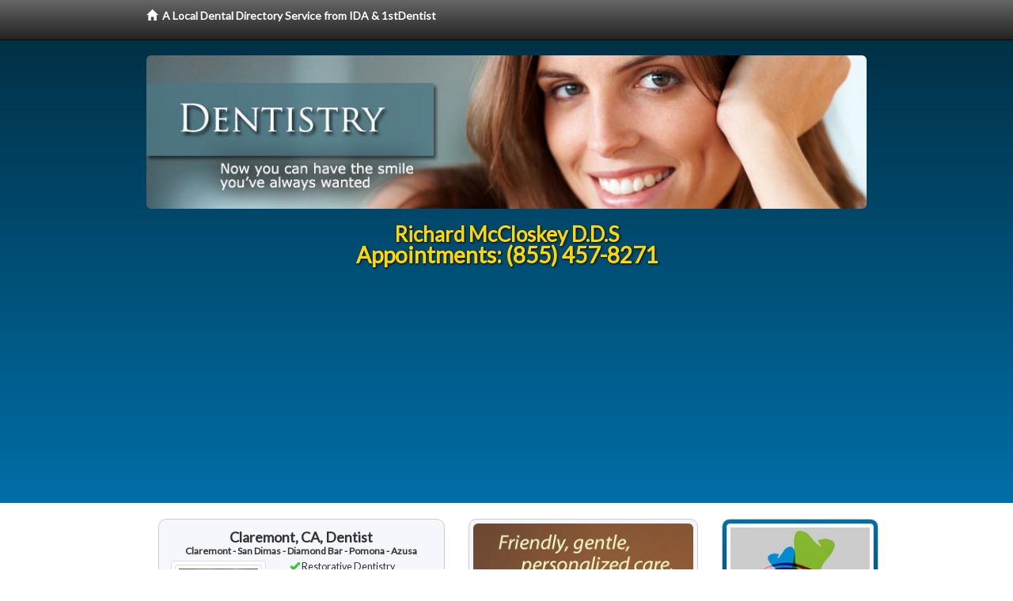

--- FILE ---
content_type: text/html; charset=utf-8
request_url: https://www.dentistredlands.com/dentist/richard-mccloskey-d-d-s/d1948
body_size: 10130
content:


<!DOCTYPE html>

<html xmlns="http://www.w3.org/1999/xhtml">
<head id="Head1"><meta http-equiv="Content-Type" content="text/html; charset=iso-8859-1" /><meta name="viewport" content="width=device-width, initial-scale=1.0" /><meta http-equiv="X-UA-Compatible" content="IE=edge" /><title>Claremont, CADentist – Affordable, Professional Claremont Dentistry Serving the Claremont, San Dimas, Diamond Bar, Pomona and Azusa Areas – 91711</title>
<link rel="canonical" href="http://www.dentistredlands.com/doctordetail" /><meta name="robots" content="index, follow, noodp, archive, noydir" />

<meta name="geo.region" content="CA-US" />
<meta name="geo.placename" content="Claremont, CA 91711" />
<meta name="geo.position" content="-117.720726;34.121437" />
<meta name="ICBM" content="-117.720726,34.121437" />

    <script type="text/javascript" src="//ajax.googleapis.com/ajax/libs/jquery/1.11.1/jquery.min.js"></script>
    <script type="text/javascript" src="/Content/Flowplayer/flowplayer.min.js"></script>

    
<link rel="stylesheet" href="//maxcdn.bootstrapcdn.com/bootstrap/3.2.0/css/bootstrap.min.css" /><link rel="stylesheet" href="/content/styles/local/bootstrap-overrides.css" /><link rel="stylesheet" href="/content/styles/local/bootstrap-theme.css" /><link rel="stylesheet" href="/content/styles/local/master.css" /><link rel="stylesheet" href="/skin/skin.css" /><link rel="stylesheet" href="/content/Flowplayer/functional.css" /><link href="//fonts.googleapis.com/css?family=Lato|Raleway|Cabin|Ubuntu|Roboto|Open+Sans|Belleza|Oxygen|Metrophobic" rel="stylesheet" type="text/css" />
    <!--[if lt IE 9]>
      <script src="//html5shim.googlecode.com/svn/trunk/html5.js"></script>
    <![endif]-->

<script async src="//pagead2.googlesyndication.com/pagead/js/adsbygoogle.js"></script>
<script>
    (adsbygoogle = window.adsbygoogle || []).push({
        google_ad_client: "ca-pub-4280788974163449",
        enable_page_level_ads: true
    });
</script>

<meta name="description" content="Claremont, CA Dentist with Richard McCloskey D.D.S - Phone (855) 457-8271 for personalized dentistry in the Claremont, San Dimas, Diamond Bar, Pomona and Azusa area with Richard McCloskey, D.D.S. We&#39;re proud to offer affordable dental care.  Learn how to maximize your dental insurance and PPO benefits. We also offer the local Claremont area Restorative Dentistry, General Dentistry, Tooth Cleaning, Family Dentistry, Dental Implants Crowns and Free Smile Analysis." /><meta name="keywords" content="General Dentistry Claremont, General Dentist Claremont, Dental Care, Find A Dentist, Dentist, Dentists, General Dentistry San Dimas, General Dentistry Diamond Bar, General Dentistry Pomona, General Dentistry Azusa, General Dentistry County, General  Dentist, General Dentistry, 91711." /></head>
<body class="pull_top">
    
    

<div class="navbar navbar-inverse navbar-fixed-top" role="navigation">
        <div class="container">
            <div class="navbar-header">
                <a href="/" class="navbar-brand"><span class="glyphicon glyphicon-home"></span>&nbsp;&nbsp;<strong>A Local Dental Directory Service from IDA &amp; 1stDentist</strong></a>
            </div>            
        </div>
    </div>
    
<div id="ld-banner">
<div id="ld-banner-inner" class="container">
<div class="row hidden-xs">
<div class="col-md-12" style="padding-top:30px;">
<img alt="" class="img-responsive img-rounded hidden-xs" src="/media/common/38031/dentistry-01.jpg" alt="" />                              
  </div>
</div> <!-- end row -->
<div class="row">
<div class="col-md-12">
    <p class="practice-name">Richard McCloskey D.D.S<br /><span class="disclaimer"></span></p>
    <p class="appt-phone-top">Appointments: <span class="phone-text-gold"><span data-escapptphone="%28%38%35%35%29%20%34%35%37%2d%38%32%37%31" id="ApptPhone1" class="_apptphone_">(909) 621-4862</span></span></p>
    </div>
</div> <!-- end row -->
</div>
</div> 
 
            <div class="container card-background">
            <div class="row">
    
<div class="container card-background">
     

<div class="container detail">
<div class="row">
<div class="col-md-5 col-sm-6">
<div class="box-container-detail">
<div class="tab-content">
<!--all skills box -->
<div class="tab-pane active" id="tab-all-skills">
<!-- display up to 10 cities selected in the CP -->
<h1>Claremont, CA, Dentist<br /><span class="medium">
    Claremont - San Dimas - Diamond Bar - Pomona - Azusa
    </span></h1>
<div class="row">
<div class="col-sm-5 col-xs-5">
<div id="practicePromoPhoto" class="thumbnail">
    <img alt="Practice Photo" class="img-thumbnail" src="/media/user/11527/19459/RichardMcCloskey.jpg?t=03A50247" />
    
</div>
</div>
<div class="col-sm-7 col-xs-7">
<!-- display up to 8 clinical skills as selected in the CP -->
<div id="skills-block">
    
            <p><span class="glyphicon glyphicon-ok green"></span> Restorative Dentistry</p>
    
            <p><span class="glyphicon glyphicon-ok green"></span> General Dentistry</p>
    
            <p><span class="glyphicon glyphicon-ok green"></span> Tooth Cleaning</p>
    
            <p><span class="glyphicon glyphicon-ok green"></span> Family Dentistry</p>
    
            <p><span class="glyphicon glyphicon-ok green"></span> Dental Implants Crowns</p>
    
            <p><span class="glyphicon glyphicon-ok green"></span> Free Smile Analysis</p>
    
            <p><span class="glyphicon glyphicon-ok green"></span> Dental Hygiene Treatment</p>
    
            <p><span class="glyphicon glyphicon-ok green"></span> Dental Implant Crowns</p>
    

    </div>
</div> <!-- end col -->
</div> <!-- end row -->
<div class="row">
<div class="col-sm-12">
<!-- AddThis Button BEGIN -->
<div class="addthis_toolbox addthis_default_style">
<a href="//www.addthis.com/bookmark.php?v=250&amp;username=xa-4cffeec041c3445a" class="addthis_button_compact">Share</a>
<span class="addthis_separator">|</span>
<a class="addthis_button_preferred_1"></a>
<a class="addthis_button_preferred_2"></a>
<a class="addthis_button_preferred_3"></a>
<a class="addthis_button_preferred_4"></a>
<a class="addthis_button_preferred_5"></a>
<a class="addthis_button_preferred_6"></a>
<a class="addthis_button_preferred_7"></a>
<a class="addthis_button_preferred_8"></a>
<a class="addthis_button_preferred_9"></a>
</div>
<script type="text/javascript" src="//s7.addthis.com/js/250/addthis_widget.js#username=xa-4cffeec041c3445a"></script>
<!-- AddThis Button END --> 
</div> <!-- end col -->
</div> <!-- end row -->
</div>
</div> <!-- end tab-content -->
</div> <!-- end tab-container -->

<!-- doctor list -->
<div class="box-container-detail" id="meet-doctor">
<h2>Meet the Doctor</h2>

<div class="doctor-item">
<button type="button" class="btn btn-primary btn-block" data-toggle="collapse" data-target="#doctor-1">

    <span class="pull-left">Dr. Richard McCloskey</span> <span class="glyphicon glyphicon-chevron-down pull-right"></span></button>
        <div id="doctor-1" class="collapse">
<div class="philosophy">
        <h6>Dr. Richard McCloskey</h6>
        <img alt="" class="img-thumbnail pull-left" src="/media/user/11527/19459/RichardMcCloskey.jpg?t=03A50247" /><p>We are committed to providing high quality oral healthcare and beautiful smiles for our patients by integrating the latest techniques, equipment, with an experienced dental team.</p>
        </div>
                        
                        <div class="credentialLogo">
                            <img alt="Credential logo" class="img-thumbnail" src="/media/common/126/ada_110w.gif" />
                            <img alt="Credential logo" class="img-thumbnail" src="/media/common/156/calif-dental-assn.gif" />
                            
                        </div>
                        
                        <div class="memberships clearfix">
                            <h2>Credentials and Memberships</h2>
                            <ul>
                            
                            <li><span itemprop="affiliation">Dr. McCloskey has trained with some of the world&#39;s most prominent family dental specialists.</span></li>
                            
                            <li><span itemprop="affiliation">He has rapidly becoming known as Claremont area&#39;s leading dentists for people who want family dentistry.</span></li>
                            
                            <li><span itemprop="affiliation">American Dental Association</span></li>
                            
                            <li><span itemprop="affiliation">Dr. McCloskey earned his DDS from the University of Southern California</span></li>
                            
                            <li><span itemprop="affiliation">California Dental Association</span></li>
                            
                            <li><span itemprop="affiliation">Tri-County Dental Societ</span></li>
                            
                            </ul>
                        </div>
                        

</div> <!-- end doctor-item -->



</div>
   

</div> <!-- end component container -->

<div class="box-container-days visible-xs">
<div class="row">
<div class="col-md-6 text-center">
<h3 style="margin-bottom:10px;">Appointment Phone:</h3>
<h3 style="margin-bottom:20px;"><span data-escapptphone="%28%38%35%35%29%20%34%35%37%2d%38%32%37%31" class="_apptphone_">(909) 621-4862</span></h3>
</div>
<div class="col-md-6">
<a data-toggle="modal" href="#apptModal" class="btn btn-md btn-block orange">Make Online Appointment</a>
</div>
</div>
</div>

<div class="box-container-detail" id="left-tabs">

<!-- On SMALL DEVICES ONLY we can only show TWO tabs here: priority is the same as the order in which they're shown. 
If there are no testimonials, then show Insurance and Benefits on small devices.
If there is no Insurance, show Testimonials and Benefits on small devices.
If there are no Testimonials or Insurance, show only the Benefits tab.    -->

<ul class="nav nav-tabs" style="font-size:13px;">

  <li class="active"><a href="#tab-benefits" data-toggle="tab">Benefits</a></li>

</ul>

<div class="tab-content">

 

<div class="tab-paneactive" id="tab-benefits">

        <h4>Comfortable dental hygiene treatment for oral health</h4>
        <p>For comfortable dental hygiene treatment in the Claremont, California area, Dr. Richard McCloskey is known for having a gentle touch. The friendly team at Richard McCloskey D.D.S provides teeth cleaning for a whiter smile.</p><p>Maintaining good dental hygiene is the foundation for healthy teeth and gums. We're committed to helping you have a lifetime of oral health.</p>
    
        <h4>Comfortable tooth cleaning for a whiter smile</h4>
        <p>For comfortable tooth cleaning in the Claremont, California area, Dr. Richard McCloskey is known for having a gentle touch. The friendly team at Richard McCloskey D.D.S provides dental hygiene treatments for a whiter smile.</p><p>Maintaining good dental hygiene is the foundation for healthy teeth and gums. We're committed to helping you have a lifetime of oral health.</p>
    
        <h4>Natural-looking dental implants</h4>
        <p>Richard McCloskey D.D.S is a trusted Claremont area dental implants practice providing natural-looking, comfortable tooth replacement. We make it our mission to use a gentle touch during the process.</p><p>We hold ourselves to the highest standards to replace missing teeth and provide you with natural-looking results. Our goal is to restore your confidence and your bright, healthy smile.</p>
    
        <h4>Comfortable root canal therapy</h4>
        <p>You've probably heard that a root canal procedure can be an uncomfortable experience. At Richard McCloskey D.D.S, located in Claremont, CA area, that's not the case. Dr. Richard McCloskey numbs the tooth so you simply won't feel any pain, and you'll find that there is very little discomfort afterwards.</p>
    
        <h4>Permanent dental implant crowns</h4>
        <p>Dr. Richard McCloskey at his Claremont area dental implants practice offers extensive experience restoring your dental implant crown.</p><p>Our dedicated team uses state-of-the-art materials and techniques for stability and longevity. You'll enjoy the comfort and confidence of natural-looking teeth.</p>
      

</div>
</div> <!-- end tab content -->

</div> <!-- end component container -->

<div class="box-container-top15-detail">
<div class="row">
<div class="col-md-6 col-sm-6 hidden-xs top-15-detail-button">
<img src="/content/images/top15-general.jpg" class="img-thumbnail" alt="Top 15 critical things you should know before you select a dentist." /> 
<a data-toggle="modal" href="#top15Modal" class="btn btn-primary btn-xs">Open Top 15</a>
</div>

<div class="col-md-6 col-sm-6 appt-detail-left">
<h3>Call for an Appointment!</h3>
<h2><span data-escapptphone="%28%38%35%35%29%20%34%35%37%2d%38%32%37%31" class="_apptphone_">(909) 621-4862</span></h2>
<div class="appt-detail-left-appt">
<a data-toggle="modal" href="#apptModal" class="btn btn-md btn-block orange">Online Appointment</a>
</div>
<!-- The following link to the website is conditional on whether this location has an active, completed website -->
 
<div class="appt-detail-left-website">
<a href="http://www.claremontfamilydentist.com" target="_blank" class="btn btn-md btn-primary btn-block">Visit Our Website</a>
</div>
     
</div>
</div>
  
</div> <!-- end row -->
  </div> <!--end left column -->
  
  
<div class="col-md-7 col-sm-6"> <!--start right column -->

<div class="row">
<div class="col-xs-12 col-md-7 hidden-sm hidden-xs">
<div class="box-container-detail rev-slider">
<div id="random-image-load"></div>
<script type='text/javascript' src='/content/scripts/random-image.js'></script>
</div> <!-- end component container -->
</div> <!-- end col -->

<div class="col-xs-12 col-md-5 col-sm-12 hidden-xs">
<div class="box-container-detail-cta">
    
<img src="/content/images/default-logo.jpg" class="img-thumbnail hidden-sm" alt="Practice Logo" />
    
<div class="phoneApptBox">
<p class="apptMedium">Call for an Appointment!</p>
<p class="apptLarge"><span data-escapptphone="%28%38%35%35%29%20%34%35%37%2d%38%32%37%31" class="_apptphone_">(909) 621-4862</span></p>
</div>

<a data-toggle="modal" href="#apptModal" class="btn btn-sm btn-block orange">Make Online Appointment</a>

 
<a href="http://www.claremontfamilydentist.com" target="_blank" class="btn btn-xs btn-primary btn-block">Visit Our Website</a>
     
</div> <!-- end component container -->


</div> <!-- end col -->
</div> <!-- end nested row -->

<div class="box-container-detail" id="right-tabs">
<ul class="nav nav-tabs">
  <li class="active"><a href="#tab-map-hours" data-toggle="tab">Map &amp; Hours</a></li>
  <li><a href="#tab-what-we-offer" data-toggle="tab"><span class="visible-sm">About Us</span><span class="hidden-sm">What We Offer</span></a></li>
  
  <li class="hidden-xs"><a href="#tab-video" data-toggle="tab">Video</a></li>
  
</ul>
<div class="tab-content">
<div class="tab-pane active" id="tab-map-hours">
      

<div class="row">
<div class="col-xs-12 col-md-6">
	<address>
    <strong>Richard McCloskey D.D.S</strong><br />
    412 West Baseline Rd <br />
    Claremont, CA 91711<br />
    General Info: (909) 621-4862
    </address>
</div>
<div class="col-xs-12 col-md-6 cc-logos">
    
            <img class="img-thumbnail pull-left" src="/media/common/288/Visa_60x40.gif" alt="VISA" />
        
            <img class="img-thumbnail pull-left" src="/media/common/287/MasterCard_60x40.gif" alt="MasterCard" />
        
            <img class="img-thumbnail pull-left" src="/media/common/286/Discover_60x40.gif" alt="Discover" />
        
            <img class="img-thumbnail pull-left" src="/media/common/284/AmEx_60x40.gif" alt="American Express" />
        
            <img class="img-thumbnail pull-left" src="/media/common/285/CapitalOne_60x40.gif" alt="Capital One" />
        
            <img class="img-thumbnail pull-left" src="/media/common/290/CareCredit_60x40.gif" alt="CareCredit" />
          
    
</div>
</div>

    <h4>Appointments: <span data-escapptphone="%28%38%35%35%29%20%34%35%37%2d%38%32%37%31" class="_apptphone_">(909) 621-4862</span></h4>

<div class="map-container">
        <div id="Mapc727d43b3796" style="height:300px;width:483px;">

</div><script type="text/javascript" src="//maps.google.com/maps/api/js?key=AIzaSyBXr4mADPxfmGVn6TGGhOCUSerxygitdwg&sensor=false"></script>
<script type="text/javascript">
//<![CDATA[
  function Mapc727d43b3796_initialize() { 
    var myMapLatLng_Mapc727d43b3796 = new google.maps.LatLng(34.121437,-117.720726);
    var myOptions = { 
      zoom: 12, 
      center: myMapLatLng_Mapc727d43b3796, 
      mapTypeId: google.maps.MapTypeId.ROADMAP, 
      mapTypeControl: true ,
      navigationControl: true, 
      scaleControl: false 
    } 

    var Mapc727d43b3796_map = new google.maps.Map(document.getElementById("Mapc727d43b3796"), myOptions);

    var MyInfoWindow_Mapc727d43b3796 = new google.maps.InfoWindow();

    var myMarker_Mapc727d43b3796_LatLng0 = new google.maps.LatLng(34.121437,-117.720726);
    var marker_Mapc727d43b3796_0 = new google.maps.Marker({ 
      position: myMarker_Mapc727d43b3796_LatLng0, 
      map: Mapc727d43b3796_map, 
      title: 'Richard McCloskey D.D.S' 
    });
    google.maps.event.addListener(marker_Mapc727d43b3796_0, 'click', function() { 
      MyInfoWindow_Mapc727d43b3796.setContent('<p style=\'font-family:Arial;font-size:10pt;color:#303030;\'><span style=\'font-weight:bold;\'>Richard McCloskey D.D.S</span><br />412 West Baseline Rd<br />Claremont, CA 91711<br />(855) 457-8271</p>');
      MyInfoWindow_Mapc727d43b3796.open(Mapc727d43b3796_map,marker_Mapc727d43b3796_0); 
    });

  }
//]]>
</script>

<script type="text/javascript">
//<![CDATA[
  var onLoad_Mapc727d43b3796 = window.onload;
  window.onload = function() { 
    if (onLoad_Mapc727d43b3796) 
      { 
        onLoad_Mapc727d43b3796(); 
      } 
    Mapc727d43b3796_initialize(); 
  } 
//]]>
</script>
<script type="text/javascript">
//<![CDATA[
  if (typeof IdaGlobalGoogleMapInit != 'function') { 
    var IdaGlobalGoogleMapInit = function() { }; 
  }; 
  var onLoad_Mapc727d43b3796 = IdaGlobalGoogleMapInit;
  IdaGlobalGoogleMapInit = function() { 
    if (onLoad_Mapc727d43b3796) 
      { 
        onLoad_Mapc727d43b3796(); 
      } 
    Mapc727d43b3796_initialize(); 
  } 
//]]>
</script>

</div>
 

<div class="daysHours">
<h4 class="hidden-xs">Richard McCloskey D.D.S Office Hours</h4>

<table class="table table-striped table-bordered table-condensed">
  <tr>
    <th>&nbsp;</th>
    <th>Morning</th>
    <th>Afternoon</th>
  </tr>

  
      <tr class="oddrow">
        <td>Mon.</td>
        <td>8am - 12pm</td>
        <td>12pm - 5pm</td>
      </tr>
    
      <tr class="evenrow">
        <td>Tue.</td>
        <td>8am - 12pm</td>
        <td>12pm - 5pm</td>
      </tr>
    
      <tr class="oddrow">
        <td>Wed.</td>
        <td>8am - 12pm</td>
        <td>12pm - 5pm</td>
      </tr>
    
      <tr class="evenrow">
        <td>Thu.</td>
        <td>8am - 12pm</td>
        <td>12pm - 5pm</td>
      </tr>
    
      <tr class="oddrow">
        <td>Fri.</td>
        <td>8am- 12pm</td>
        <td>Closed</td>
      </tr>
    
      <tr class="evenrow">
        <td>Sat.</td>
        <td>Closed</td>
        <td>Closed</td>
      </tr>
    
      <tr class="oddrow">
        <td>Sun.</td>
        <td>Closed</td>
        <td>Closed</td>
      </tr>
       
</table>

<div class="box-container-days">
<div class="row">
<div class="col-md-6 text-center">
<h3 style="margin-bottom:10px;">Appointment Phone:</h3>
<h3 style="margin-bottom:20px;"><span data-escapptphone="%28%38%35%35%29%20%34%35%37%2d%38%32%37%31" class="_apptphone_">(909) 621-4862</span></h3>
</div>
<div class="col-md-6">
<a data-toggle="modal" href="#apptModal" class="btn btn-md btn-block orange">Make Online Appointment</a>
</div>
</div>
</div>

</div>
    
<div class="officePhoto">
        <img alt="my alt string" class="img-responsive img-rounded" src="/media/user/11527/19462/Office.jpg?t=96CCB8A0" />
     
</div>
  <div class="clearfloats">    <!-- -->  </div>

   
  <div class="directions">
    <h4>How to Find Us</h4>
    <p>Our office is conveniently located on the Southwest Corner of Indian Hill and Baseline.</p><p>Convenient Parking!</p><p></p><p></p>
  </div>
     
  <div class="holidays">
    <h4>Primary Office Holidays</h4>
   <p>This office is closed on the following holidays: New Year's Day, President's Day, Memorial Day, Independence Day, Labor Day, Thanksgiving Day, Christmas Day.</p>
  </div>
    
        
</div>

<div class="tab-pane" id="tab-what-we-offer">
<h2>Customized Claremont Dentistry</h2>
<p>Richard McCloskey, D.D.S. and his genial staff  pride themselves in offering friendly and affordable  dentistry to their Claremont patients. Our staff is highly trained in a wide range of dental treatment options, from regular checkups and teeth cleaning to more complex dental problems.  You can relax, knowing that you are getting the most effective and convenient dental care available.</p> 
<p>Our goal is to establish a long-term personal relationship with you  and we're always pleased to offer affordable care and appointment that fit your busy schedule. At Richard McCloskey D.D.S we believe that proper care of your teeth and gums is an investment that lasts a lifetime.</p> 
<p>If you're interested in quality dentistry at an affordable price, call our office today at <span class="_apptphone_">(909) 621-4862</span>. Or fill out our online form for easy scheduling.   At Richard McCloskey D.D.S, we have several payment options and we're available when it's convenient for you. </p>
<!-- The following are links to the geo-targeted pages on the website - if they have one. Otherwise the div will not appear. -->
 
<div id="geo-target-links">
<h4>Service Areas</h4>
<p>Richard McCloskey D.D.S is located in Claremont and conveniently serves the following areas:</p>
<ul>
<li><a href="http://www.claremontfamilydentist.com">Claremont Dentist</a></li>

    
            <li><a href="http://www.claremontfamilydentist.com/pomona-dentist-mccloskey">Pomona Dentistry</a></li>
    
            <li><a href="http://www.claremontfamilydentist.com/claremont-dentist-mccloskey">Claremont Dentistry</a></li>
    
            <li><a href="http://www.claremontfamilydentist.com/san-dimas-dentist-mccloskey">San Dimas Dentistry</a></li>
    
            <li><a href="http://www.claremontfamilydentist.com/azusa-dentist-mccloskey">Azusa Dentistry</a></li>
    
            <li><a href="http://www.claremontfamilydentist.com/diamond-bar-dentist-mccloskey">Diamond Bar Dentistry</a></li>
    
</ul>
</div>

  <h4>Practice Services</h4>
    
    <ul>
        
            <li>Comfortable dental hygiene treatment for oral health</li>
            
            <li>Permanent dental implant crowns</li>
            
            <li>Natural-looking dental implants</li>
            
            <li>Durable fillings and root canals</li>
            
            <li>Comfortable tooth cleaning for a whiter smile</li>
            
            <li>Comfortable root canal therapy</li>
            
        </ul>  
    Internet Dental Alliance, Inc., is North America's leading <a  href="http://internetdentalalliance.com/personalized-dental-websites/" target="_blank">dental office website</a> company.  For additional <a  href="http://thewealthydentist.com/dental-marketing-tips-tools-ideas.htm" target="_blank">dental marketing ideas</a> visit our blog.
 </div>


<div class="tab-pane hidden-xs" id="tab-video">
        <div id="c00662b3217648bf986efa81fe45c5b4" data-key="$1035501610395904" style="background-image:url(https://gen4videos.s3.amazonaws.com/Basic-Lumivid-3-6.jpg)"></div>
<script>
  flowplayer(document.getElementById("c00662b3217648bf986efa81fe45c5b4"), {
    autoplay: false,
    adaptiveRatio: false,
    ratio: 9 / 16,
    splash: true,
    clip: {
      sources: [
        {
          type: "video/mp4",
          src: "http://gen4videos.s3.amazonaws.com/Basic-Lumivid-3.mp4"
        }
      ]
      ,
      subtitles: [
        {
          "default": false, // note the quotes around "default"!
          kind: "subtitles", srclang: "en", label: "English",
          src: "https://gen4videos.s3.amazonaws.com/Basic-Lumivid-3.vtt"
        }
      ]
    }
  });
</script>

</div>
        


</div> <!-- end tab content -->
</div> <!-- end tabs -->

<div class="box-container-days visible-xs">
<div class="row">
<div class="col-md-6 text-center">
<h3 style="margin-bottom:10px;">Appointment Phone:</h3>
<h3 style="margin-bottom:20px;"><span data-escapptphone="%28%38%35%35%29%20%34%35%37%2d%38%32%37%31" id="ApptPhone1" class="_apptphone_">(909) 621-4862</span></h3>
</div>
<div class="col-md-6">
<a data-toggle="modal" href="#apptModal" class="btn btn-md btn-block orange">Make Online Appointment</a>
</div>
</div>
</div>

</div> <!-- end col -->
</div> <!-- end row -->

<div class="container dental-products"> 
<div class="row">
<div class="col-md-12">
<div class="dental-product-icons">
    
</div>
</div> <!-- end col -->
</div> <!-- end row -->
</div> <!-- end container -->

 <!-- Top 15 Modal -->
<div class="modal fade" id="top15Modal" tabindex="-1" role="dialog" aria-labelledby="myModalLabel" aria-hidden="true">
    <div class="modal-dialog">
      <div class="modal-content">
        <div class="modal-header">
          <button type="button" class="close" data-dismiss="modal" aria-hidden="true">&times;</button>
          <h4 class="modal-title">Top 15 Things To Know Before You Select a Dentist</h4>
        </div>
        <div class="modal-body">
           <iframe style="border: 0px;" src="/top15" width="100%" height="100%" ></iframe>
        </div>
        <div class="modal-footer">
          <button type="button" class="btn btn-primary" data-dismiss="modal">Close</button>
        </div>
      </div><!-- /.modal-content -->
    </div><!-- /.modal-dialog -->
  </div><!-- /.modal -->


 <!-- Appointment Form Modal -->
<div class="modal fade" id="apptModal" tabindex="-1" role="dialog" aria-labelledby="myModalLabel" aria-hidden="true">
    <div class="modal-dialog">
      <div class="modal-content">
        <div class="modal-header">
          <button type="button" class="close" data-dismiss="modal" aria-hidden="true">&times;</button>
          <h4 class="modal-title">Request an Appointment With Richard McCloskey D.D.S</h4>
        </div>
        <div class="modal-body">
           <iframe style="border: 0px;" src="/appointment-form?id=1948" width="100%" height = "100%" ></iframe>
        </div>
        <div class="modal-footer">
          <button type="button" class="btn btn-primary" data-dismiss="modal">Close</button>
        </div>
      </div><!-- /.modal-content -->
    </div><!-- /.modal-dialog -->
 </div>  
</div> <!-- end container -->
</div>
<!-- LTL-Redis:ezJ9LXsxMDl9fHsyfS17MTA5fS17TG9jYWxEaXJlY3RvcnlEZXRhaWx9LXtEb2N0b3JEZXRhaWx9LXsvZGVudGlzdC9yaWNoYXJkLW1jY2xvc2tleS1kLWQtcy9kMTk0OH0= -->


                </div>
                </div>
    
    

    <footer id="footer">
        <div id="footer-inner" class="container">            
            <div class="row credits">
                <div class="col-md-12">                    
                    <div class="row copyright">
                        <div class="col-md-12">
                        <h4>To find a Dentist near you, enter your postal code below.</h4>
                        <div class="footer-form">
                        <form role="form" method="get" action="/search">
                        <input class="form-control" type="text" placeholder="Enter Your Postal Code Here" name="q">
                        <input type="submit" value="Click Here To Find a Dentist" class="btn btn-md btn-block orange">
                        </form>
                        </div>
<p style="margin-top:20px;">&copy; 2026, Internet Dental Alliance, Inc. All Rights Reserved.</p>
<p><a href="/about">About Us</a> - <a href="/terms" rel="nofollow">Terms of Service Agreement</a> - <a href="/privacy" rel="nofollow">Privacy Policy</a> - <a rel="nofollow" href="/privacy#AccessibilityStatement">Accessibility Statement</a> - <a href="https://www.internetdentalalliance.com" target="_blank">Doctor Registration</a></p>
         </div>
                    </div>
                </div>            
            </div>
        </div>
    </footer>

    
<script type="text/javascript">
$("._apptphone_").replaceWith(function () {{ return unescape($(this).attr("data-escapptphone")); }});
</script>

<!-- Scripts -->       
<script type="text/javascript" src="//maxcdn.bootstrapcdn.com/bootstrap/3.2.0/js/bootstrap.min.js"></script>
</body>
</html>


--- FILE ---
content_type: text/html; charset=utf-8
request_url: https://www.google.com/recaptcha/api2/aframe
body_size: 267
content:
<!DOCTYPE HTML><html><head><meta http-equiv="content-type" content="text/html; charset=UTF-8"></head><body><script nonce="uExO-ClT_TVo_k65_JdvhQ">/** Anti-fraud and anti-abuse applications only. See google.com/recaptcha */ try{var clients={'sodar':'https://pagead2.googlesyndication.com/pagead/sodar?'};window.addEventListener("message",function(a){try{if(a.source===window.parent){var b=JSON.parse(a.data);var c=clients[b['id']];if(c){var d=document.createElement('img');d.src=c+b['params']+'&rc='+(localStorage.getItem("rc::a")?sessionStorage.getItem("rc::b"):"");window.document.body.appendChild(d);sessionStorage.setItem("rc::e",parseInt(sessionStorage.getItem("rc::e")||0)+1);localStorage.setItem("rc::h",'1768961465398');}}}catch(b){}});window.parent.postMessage("_grecaptcha_ready", "*");}catch(b){}</script></body></html>

--- FILE ---
content_type: application/javascript
request_url: https://www.dentistredlands.com/content/scripts/random-image.js
body_size: 89
content:
// JavaScript Document
var images = ['random-01.jpg', 'random-02.jpg', 'random-03.jpg', 'random-04.jpg', 'random-05.jpg', 'random-06.jpg', 'random-07.jpg',
    'random-08.jpg', 'random-09.jpg', 'random-10.jpg', 'random-11.jpg', 'random-12.jpg', 'random-13.jpg', 'random-14.jpg', 'random-15.jpg',
    'random-16.jpg', 'random-17.jpg', 'random-18.jpg', 'random-19.jpg', 'random-20.jpg'];
$('<img src="/content/randoms/' + images[Math.floor(Math.random() * images.length)] + '" class="img-rounded img-responsive">').appendTo('#random-image-load');
